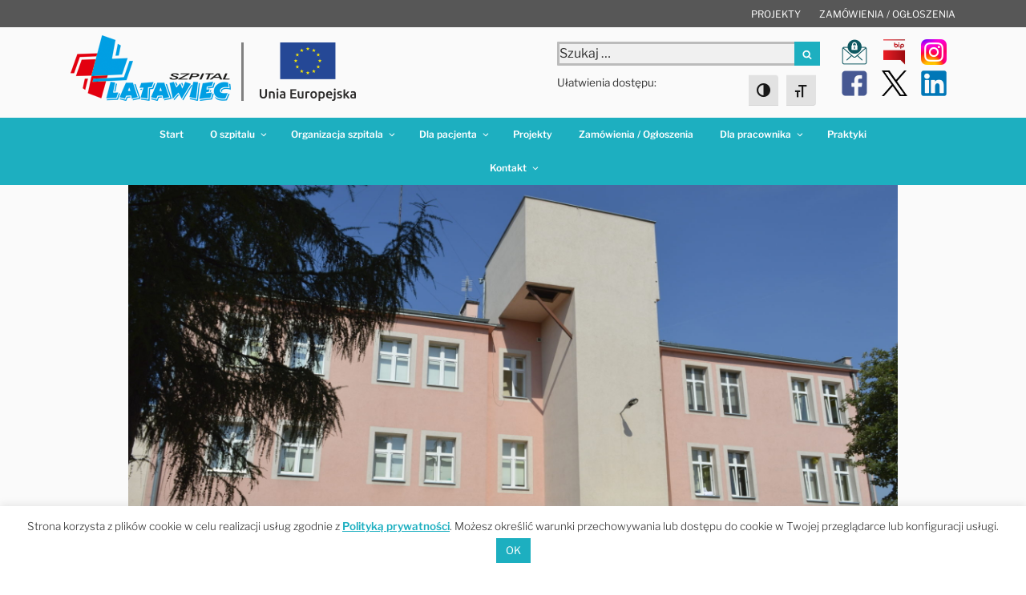

--- FILE ---
content_type: text/css
request_url: https://www.szpital.swidnica.pl/wp-content/themes/twentyseventeen-child/style.css?ver=20250415
body_size: 2516
content:
/*
Theme Name: Szpital Latawiec Motyw
Theme URI: https://wordpress.org/themes/twentyseventeen/
Template: twentyseventeen
Author: Anton New Technology Sp. z o.o.
Author URI: https://wordpress.org/
Description: Motyw potomny motywu Twenty Seventeen
Version: 1.3.1506359204
Updated: 2017-09-25 19:06:44

*/
.su-posts-default-loop .su-post-comments-link {
     display: none;
}
.single-featured-image-header img {
    width: 960px;
}
.panel-content .wrap {
    padding-bottom: 2em;
    padding-top: 2em;
}
#menu_gorne_full {
	width: 100%;
	background-color: #575757;
	}
.menu_gorne {

	color: #fff;
	padding: 5px 0;
	text-align: right;
	}
.menu_gorne a {
	padding-left: 20px;
	color: #fff;
	text-decoration: none;
	font-size: 0.75rem;
	}
.menu_gorne a:hover {
	color: #1DAFC0;
	}
.full_width {
	width: 100%;
	background-color: #575757;
	}
#naglowek {
	float:left;
	width: 100%;
	margin-top: 10px;
    margin-bottom: 10px;
	}
.nag_logo {
	width: 65%;
	float: left;
	}
.unia {
    border-left: 3px grey solid;
    padding-left: 20px;
    margin-left: 10px;
}
.nag_funkcje{
	width: 35%;
	float: right;
	}
.nag_funkcje_up, .nag_funkcje_down{
	width: 100%;
	float: left;
	}
.nag_funkcje_szukaj {
	width: 85%;
	float: left;
padding-right: 40px;
	}
.nag_funkcje_poczta {
float: left;
padding: 5px 0 0 7px;
width: 15%;
	}
.nag_funkcje_poczta span{
font-size: 12px;
position: relative;
padding-left: 10px;
padding-top: 7px;
float: right;
}
.nag_funkcje_wcag {
	width: 85%;
	float: left;
  padding-right: 40px;
	}
.nag_funkcje_fb {
float: left;
padding: 0 0 0 7px;
width: 15%;
	}
.nag_funkcje_fb span{
font-size: 12px;
position: relative;
padding-left: 10px;
padding-top: 7px;
float: right;
}
.nag_funkcje_iko{
	height: 32px;
	}

.a11y-toolbar .offscreen, .a11y_stylesheet_path {

    z-index: 99999;
}
.a11y-toolbar ul li button {
  font-size: 1em;}
.nag_funkcje_wcag_place .a11y-toolbar {
    float: right;
    position: relative;
}
#info_content { 
	width: 100%;
	background-color: blue;}
.info {
	width: 960px;
	margin: 0 auto;
	border: 1px grey dotted;
	float:left;
	}
.info_box {
	width: 32%;
	height: auto;
	margin: 10px 5px;
	float: left;
	padding: 0 10px;
	}
.info_box h2 {
	text-align: center;
	margin: 0px;
	font-size: 18px;
	font-weight: bold;
	color: white;
	}
.info_box_tytul {
	width: 100%;
	height: auto;
	border-bottom: 3px #fff solid;
	padding-bottom: 5px;
	}
.info_box_tresc {
	padding: 5px;
    color: white;
    text-align: center;
	}
#colophon {
	background-color: #1dafc0;
}

.site-navigation-fixed.navigation-top {
    position: relative;

}
.navigation-top {
    background: #1dafc0;
    border-bottom: 0px solid #eee;
    border-top: 0px solid #eee;
    font-size: 16px;
font-size: 0.75rem;
    position: relative;
	color: white;
}
.main-navigation ul {

    text-align: center;
}
.navigation-top .wrap {
    padding: 0;
}
.navigation-top .current-menu-item > a, .navigation-top .current_page_item > a {
    color: #fff;
    background-color: #0e5760;
}
.navigation-top a {
    color: #fff;
    font-weight: 600;
    -webkit-transition: color 0.2s;
    transition: color 0.2s;
}
.main-navigation a:hover {
    color: #0e5760;
}
.skrot_box {
	background-color: #F0F0F0;
	width: 100%;
	height: auto;
	margin: 10px 5px;
	float: left;
	padding: 0 10px;
	}
.skrot_box h3 {
	text-align: center;
	margin: 0px;
	font-size: 18px;
	font-weight: bold;
	color: #222;
	}
.skrot_box_tytul {
	width: 100%;
	height: auto;
	border-bottom: 3px #1dafc0 solid;
	padding: 5px;
	margin-bottom:25px;
	}
.skrot_box_tresc {
	padding: 5px;
	}
.search-form .search-submit {
    bottom: 3px;
    padding: 2px;
    position: absolute;
    right: 3px;
    top: 3px;
}
input[type="search"] {
    padding: 2px;
background: #f0f0f0;
border: 3px solid #bbb;
border-radius: 1px;

}
.search-form .search-submit .icon {
    height: 12px;
    top: -2px;
    width: 12px;
}
.a11y-toolbar ul li {
    margin: 0;
    padding: 5px;
    display: block;
float: left;
}
.a11y-toolbar {
    position: relative;
    z-index: 99999;
    top: 0;
float: left;
}
.search-form .search-submit {
    bottom: 0;
    padding: 5px 10px;
    position: absolute;
    right: 0;
    top: 0;
    background-color: #1dafc0;
    border-radius: 0px;
}
.page-one-column .panel-content .wrap {
    max-width: 960px;
}
.button_main{
    background-color: #1DAFC0;
    border: none;
    color: white;
    padding: 15px 15px;
    text-align: center;
    text-decoration: none;
    display: inline-block;
    font-size: 16px;
    cursor: pointer;
width: 100%;
font-weight: bold;
}
.button_main .a:hover {
    color: #0e5760;
}
/*
.entry-content a, .widget a{
    color: #fff;
    -webkit-box-shadow: inset 0 0 0 rgba(0, 0, 0, 0), 0 0px 0 rgba(0, 0, 0, 1);
    box-shadow: inset 0 0 0 rgba(0, 0, 0, 0), 0 0px 0 rgba(0, 0, 0, 1);
}
 .entry-content a:hover,.widget a:hover
{
    color: #0e5760;
    -webkit-box-shadow: inset 0 0 0 rgba(0, 0, 0, 0), 0 0px 0 rgba(0, 0, 0, 1);
    box-shadow: inset 0 0 0 rgba(0, 0, 0, 0), 0 0px 0 rgba(0, 0, 0, 1);
} */
.main-navigation ul ul {
    background: #1dafc0;}


.szukajka_przetargi ul li{
    border-bottom: 0;
    border-top: 0;
    padding: 0.5em 0;
    width: 100%;
}
.widget {
    padding-bottom: 10px;
}
.wyszukiwarka_zamowienia {
background-color: #efefef;
padding: 15px;
}
.entry-title a {
    color: #076b77;
    text-decoration: none;
    margin-left: -2px;
    font-weight: bold;
}
.punkty{
    list-style: outside;
    font-size: 12px;
line-height: 1.2rem;
    padding-left: 15px;
}
.box_oddzialy{border-bottom: 3px #1dafc0 solid; margin-bottom: 5px;background-color: #e9fcff;}
.box_oddzialy h2 {font-weight: bold;}
.wrap {
    max-width: 1200px;

}
.box_oddzialy2{border-bottom: 3px #1dafc0 solid; margin-bottom: 5px;background-color: #e9fcff; font-size:80%;}
.box_oddzialy_opis ul {
    list-style: disc;
	margin: 11px;}
.box_oddzialy_opis ul li {
        border-bottom: none;
    border-top: none;}

/*Personalizacja */

.przetargi_info {
	font-size: 0.8rem;
	color: #1dafc0;
}
.searchandfilter label{
    display: inline-block;
    margin: 0;
    padding: 0;
    width: 100%;
}
.searchandfilter li[data-sf-field-input-type="radio"] label {
	display: inline;
}
.searchandfilter input[type="text"], input[type="email"], input[type="url"], input[type="password"], input[type="search"], input[type="number"], input[type="tel"], input[type="range"], input[type="date"], input[type="month"], input[type="week"], input[type="time"], input[type="datetime"], input[type="datetime-local"], input[type="color"], textarea {
	padding: 0px;
	margin:0px;
}
.searchandfilter select {
    border: 1px solid #bbb;
    -webkit-border-radius: 3px;
    border-radius: 3px;
    height: auto;
    max-width: 100%;
}

.searchandfilter ul li li {
    padding: 0;
        padding-left: 0px;
}
.searchandfilter p {
margin: 0;
display: block;
}
.searchandfilter h4 {
    margin: 0;
    padding: 5px 0;
        padding-top: 5px;
    font-size: 16px;
    font-weight: 600;
	color: #1dafc0
}
.searchandfilter br {
display: none;
}
.searchandfilter ul li{
    border-bottom: 0px;
    border-top: 0px;
    padding: 5px 0;
}
.page.page-one-column .entry-header, .twentyseventeen-front-page.page-one-column .entry-header, .archive.page-one-column:not(.has-sidebar) .page-header {
    margin-bottom: 0em;
}
h2, .home.blog .entry-title, .page .panel-content .recent-posts .entry-title {
    font-size: 16px;
}
.archive .site-main > article, .search .site-main > article {
    padding-bottom: 1px;
}
h1, .home.blog .entry-title, .page .panel-content .recent-posts .entry-title {
    font-size: 1.2rem;
    font-weight: bold;
}
.przetarg_opis p{
	font-size: 0.8rem;
}
.przetarg_opis span{
	color: #1dafc0;
}
@media screen and (min-width: 48em) {
.has-sidebar:not(.error404) #primary {
    float: left;
    width: 70%;
}
.has-sidebar #secondary {
    float: right;
    padding-top: 0;
    width: 25%;
	}.panel-content .wrap {


    margin-left: auto;
    margin-right: auto;

}}
.widget_text ul {
    list-style: none;
    margin: 0 0 1.5em 1.5em;
}
@media screen and (max-width: 48em) {
.info_box {
    width: 100%;
    height: auto;
    margin: 10px 5px;
    float: left;
    padding: 0 10px;
	}
.nag_funkcje {
    width: 100%;
    float: left;
}
	.nag_logo {
    width: 100%;
    float: left;
}
		.nag_logo img{
    width: 47%;
}
	.navigation-top a {
    background-color: #1dafc0;
}
}
.sp-latest-posts-widget.latest-posts .media, .sp-latest-posts-widget.latest-posts .media .media {
    margin-top: 20px;
    overflow: visible;
}
.entry-content a:focus,
.entry-content a:hover,
.entry-summary a:focus,
.entry-summary a:hover,
.widget a:focus,
.widget a:hover,
.site-footer .widget-area a:focus,
.site-footer .widget-area a:hover,
.posts-navigation a:focus,
.posts-navigation a:hover,
.comment-metadata a:focus,
.comment-metadata a:hover,
.comment-metadata a.comment-edit-link:focus,
.comment-metadata a.comment-edit-link:hover,
.comment-reply-link:focus,
.comment-reply-link:hover,
.widget_authors a:focus strong,
.widget_authors a:hover strong,
.entry-title a:focus,
.entry-title a:hover,
.entry-meta a:focus,
.entry-meta a:hover,
.page-links a:focus .page-number,
.page-links a:hover .page-number,
.entry-footer a:focus,
.entry-footer a:hover,
.entry-footer .cat-links a:focus,
.entry-footer .cat-links a:hover,
.entry-footer .tags-links a:focus,
.entry-footer .tags-links a:hover,
.post-navigation a:focus,
.post-navigation a:hover,
.pagination a:not(.prev):not(.next):focus,
.pagination a:not(.prev):not(.next):hover,
.comments-pagination a:not(.prev):not(.next):focus,
.comments-pagination a:not(.prev):not(.next):hover,
.logged-in-as a:focus,
.logged-in-as a:hover,
a:focus .nav-title,
a:hover .nav-title,
.edit-link a:focus,
.edit-link a:hover,
.site-info a:focus,
.site-info a:hover,
.widget .widget-title a:focus,
.widget .widget-title a:hover,
.widget ul li a:focus,
.widget ul li a:hover {
	color: #1dafc0;
	-webkit-box-shadow: none;
	box-shadow: red;
}
.entry-content b, strong {
    font-weight: normal;

}
.entry-content div {
		text-align:left;
}
.su-posts-default-loop .su-post-thumbnail {
    float: left;
    display: block;
    width: 100px;
    height: 100px;
    margin-right: 1em;
    padding-top: 30px;
}
.entry-content a, .entry-summary a, .widget a, .site-footer .widget-area a, .posts-navigation a, .widget_authors a strong {
-webkit-box-shadow: none;
box-shadow: none;
-webkit-transition: none;}

/*Fix sub-menu movement*/
.main-navigation ul li:hover > ul, .main-navigation ul li.focus > ul {
    left: 0px;
    right: auto;
}

@media screen and (max-width: 480px){
    .main-navigation ul ul {
        padding: 0 0 0 0;
    }
}
/*Upper top menu bar*/
.menu_gorne ul.upper-top{
    list-style: none;
    margin-bottom: 0;
}
.menu_gorne ul.upper-top li::marker{
    content: none;
}
.menu_gorne ul.upper-top li{
    display: inline-block;
}
.menu_gorne ul.upper-top li a{
    padding-left: 20px;
    color: #fff;
    text-decoration: none;
    font-size: 0.75rem;
    text-transform: uppercase;
}
.menu_gorne ul.upper-top li a:hover{
    color: #1DAFC0;
}

/*Owl-Carousel*/

.thanks-carousel .owl-nav button{
    position: absolute;
    top: 50%;
}
.thanks-carousel .owl-nav button.owl-prev{
    left: 0;
}
.thanks-carousel .owl-nav button.owl-next{
    right: 0;
}

/*QuickFix*/
.so-widget-sow-slider{
    position: relative;
    z-index: 0;
}

--- FILE ---
content_type: text/javascript
request_url: https://www.szpital.swidnica.pl/wp-content/themes/twentyseventeen-child/js/custom_scripts.js
body_size: 168
content:
jQuery(document).ready(function($){
    jQuery('.owl-carousel').owlCarousel({
        center: true,
        items:1,
        lazyLoad:true,
        loop:true,
        margin:10,
        autoHeight:true,
        touchDrag:true,
        nav:true,
        autoplay:false,
        autoplayTimeout:5000,
        autoplayHoverPause:true,
        navText: ["<span><svg xmlns=\"http://www.w3.org/2000/svg\" viewBox=\"0 0 384 512\"><!--! Font Awesome Pro 6.2.0 by @fontawesome - https://fontawesome.com License - https://fontawesome.com/license (Commercial License) Copyright 2022 Fonticons, Inc. --><path d=\"M18.7 256l22.6 22.6 192 192L256 493.3 301.3 448l-22.6-22.6L109.3 256 278.6 86.6 301.3 64 256 18.7 233.4 41.4l-192 192L18.7 256z\"/></svg></span>", "<span><svg xmlns=\"http://www.w3.org/2000/svg\" viewBox=\"0 0 384 512\"><!--! Font Awesome Pro 6.2.0 by @fontawesome - https://fontawesome.com License - https://fontawesome.com/license (Commercial License) Copyright 2022 Fonticons, Inc. --><path d=\"M365.3 256l-22.6 22.6-192 192L128 493.3 82.7 448l22.6-22.6L274.7 256 105.4 86.6 82.7 64 128 18.7l22.6 22.6 192 192L365.3 256z\"/></svg></span>"],
        });
});